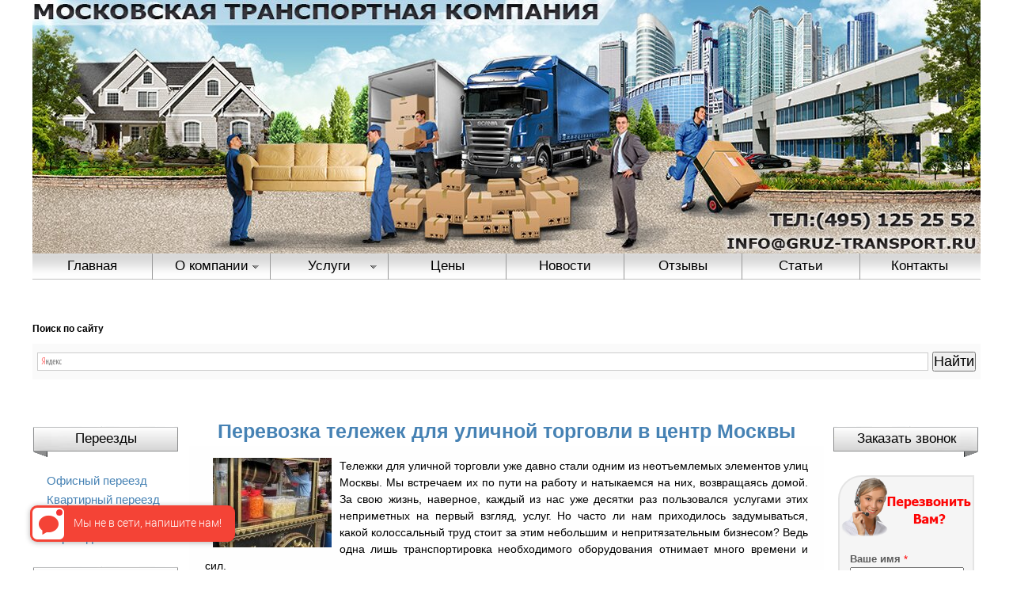

--- FILE ---
content_type: text/html; charset=utf-8
request_url: https://setservis.ru/perevozka-telezhek-dlya-ulichnoy-torgovli-v-centr-moskvy
body_size: 11014
content:
<!DOCTYPE html>
<html version="XHTML+RDFa 1.0" dir="ltr" xmlns:content="http://purl.org/rss/1.0/modules/content/" xmlns:dc="http://purl.org/dc/terms/" xmlns:foaf="http://xmlns.com/foaf/0.1/" xmlns:og="http://ogp.me/ns#" xmlns:rdfs="http://www.w3.org/2000/01/rdf-schema#" xmlns:sioc="http://rdfs.org/sioc/ns#" xmlns:sioct="http://rdfs.org/sioc/types#" xmlns:skos="http://www.w3.org/2004/02/skos/core#" xmlns:xsd="http://www.w3.org/2001/XMLSchema#" lang="ru">
<head profile="http://www.w3.org/1999/xhtml/vocab">
  <meta http-equiv="Content-Type" content="text/html; charset=utf-8">
  <meta property="og:url" content="https://setservis.ru/perevozka-telezhek-dlya-ulichnoy-torgovli-v-centr-moskvy">
  <link rel="shortcut icon" href="/sites/default/files/favicon_0_1_0.ico" type="image/vnd.microsoft.icon">
  <meta property="og:site_name" content="setservis.ru">
  <meta property="og:title" content="Перевозка тележек для уличной торговли в центр Москвы">
  <meta property="og:type" content="article">
  <title>Перевозка тележек для уличной торговли в центр Москвы | setservis.ru</title>
  <style type="text/css" media="all">
  @import url("/modules/system/system.base.css?oht5gz");
  @import url("/modules/system/system.menus.css?oht5gz");
  @import url("/modules/system/system.messages.css?oht5gz");
  @import url("/modules/system/system.theme.css?oht5gz");
  </style>
  <style type="text/css" media="all">
  @import url("/modules/field/theme/field.css?oht5gz");
  @import url("/modules/node/node.css?oht5gz");
  @import url("/modules/user/user.css?oht5gz");
  @import url("/modules/views/css/views.css?oht5gz");
  </style>
  <style type="text/css" media="all">
  @import url("/modules/ctools/css/ctools.css?oht5gz");
  @import url("/modules/lightbox2/css/lightbox.css?oht5gz");
  @import url("/modules/nice_menus/nice_menus.css?oht5gz");
  @import url("/modules/nice_menus/nice_menus_default.css?oht5gz");
  @import url("/modules/spoiler/spoiler.css?oht5gz");
  @import url("/sites/all/modules/stickynav/css/stickynav.css?oht5gz");
  </style>
  <style type="text/css" media="all">
  @import url("/themes/mayo/css/layout.css?oht5gz");
  @import url("/themes/mayo/css/style.css?oht5gz");
  @import url("/themes/mayo/css/colors.css?oht5gz");
  </style>
  <style type="text/css" media="all">
  @import url("/themes/mayo/css/round-sidebar.css?oht5gz");
  @import url("/themes/mayo/css/black-menu.css?oht5gz");
  </style>
  <style type="text/css" media="all">
  <!--/*--><![CDATA[/*><!--*/
  body{font-size:87.5%;font-family:Arial;}
  h1,h2,h3,h4,h5{font-size:87.5%;font-family:Arial;font-family:Arial;}

  /*]]>*/-->
  </style>
  <script type="text/javascript" src="/sites/default/files/js/js_UWQINlriydSoeSiGQxToOUdv493zEa7dpsXC1OtYlZU.js"></script>
  <script type="text/javascript" src="/sites/default/files/js/js_KCd8rbJYUruV1tRJnh4um34UYvyhlrSVCPR1jNko2h8.js"></script>
  <script type="text/javascript" src="/sites/default/files/js/js_iAK7_AjQitPmnC3D2dzhaRn93_gxlKJtD9nUQspDsUk.js"></script>
  <script type="text/javascript" src="/modules/lightbox2/js/lightbox.js?1485964537"></script>
  <script type="text/javascript" src="/sites/default/files/js/js_CRVl1TnB_k7aDoGU9VwRTgkl-8Yv8IdL_39GKlWkc1c.js"></script>
  <script type="text/javascript">
  <!--//--><![CDATA[//><!--
  jQuery.extend(Drupal.settings, {"basePath":"\/","pathPrefix":"","ajaxPageState":{"theme":"mayo","theme_token":"hIZivKjuAw9HMb0QaPqTB73Vf_fVZAKG3_q7ml57pH8","js":{"misc\/jquery.js":1,"misc\/jquery.once.js":1,"misc\/drupal.js":1,"misc\/form.js":1,"public:\/\/languages\/ru_HJcvuSDgfxZHv4BskfNwrxWqCAqgpD6fjpqvO9GN_oM.js":1,"modules\/lightbox2\/js\/auto_image_handling.js":1,"modules\/lightbox2\/js\/lightbox.js":1,"modules\/nice_menus\/superfish\/js\/superfish.js":1,"modules\/nice_menus\/superfish\/js\/jquery.bgiframe.min.js":1,"modules\/nice_menus\/superfish\/js\/jquery.hoverIntent.minified.js":1,"modules\/nice_menus\/nice_menus.js":1,"modules\/spoiler\/spoiler.js":1,"sites\/all\/modules\/stickynav\/js\/stickynav.js":1,"misc\/collapse.js":1},"css":{"modules\/system\/system.base.css":1,"modules\/system\/system.menus.css":1,"modules\/system\/system.messages.css":1,"modules\/system\/system.theme.css":1,"modules\/field\/theme\/field.css":1,"modules\/node\/node.css":1,"modules\/user\/user.css":1,"modules\/views\/css\/views.css":1,"modules\/ctools\/css\/ctools.css":1,"modules\/lightbox2\/css\/lightbox.css":1,"modules\/nice_menus\/nice_menus.css":1,"modules\/nice_menus\/nice_menus_default.css":1,"modules\/spoiler\/spoiler.css":1,"sites\/all\/modules\/stickynav\/css\/stickynav.css":1,"themes\/mayo\/css\/layout.css":1,"themes\/mayo\/css\/style.css":1,"themes\/mayo\/css\/colors.css":1,"themes\/mayo\/css\/ie8.css":1,"themes\/mayo\/css\/ie.css":1,"themes\/mayo\/css\/ie6.css":1,"themes\/mayo\/css\/round-sidebar.css":1,"themes\/mayo\/css\/black-menu.css":1,"0":1,"1":1}},"jcarousel":{"ajaxPath":"\/jcarousel\/ajax\/views"},"lightbox2":{"rtl":"0","file_path":"\/(\\w\\w\/)public:\/","default_image":"\/modules\/lightbox2\/images\/brokenimage.jpg","border_size":10,"font_color":"000","box_color":"fff","top_position":"","overlay_opacity":"0.8","overlay_color":"000","disable_close_click":1,"resize_sequence":0,"resize_speed":400,"fade_in_speed":400,"slide_down_speed":600,"use_alt_layout":0,"disable_resize":1,"disable_zoom":1,"force_show_nav":0,"show_caption":1,"loop_items":1,"node_link_text":"View Image Details","node_link_target":0,"image_count":"Image !current of !total","video_count":"Video !current of !total","page_count":"Page !current of !total","lite_press_x_close":"press \u003Ca href=\u0022#\u0022 onclick=\u0022hideLightbox(); return FALSE;\u0022\u003E\u003Ckbd\u003Ex\u003C\/kbd\u003E\u003C\/a\u003E to close","download_link_text":"","enable_login":false,"enable_contact":false,"keys_close":"c x 27","keys_previous":"p 37","keys_next":"n 39","keys_zoom":"z","keys_play_pause":"32","display_image_size":"original","image_node_sizes":"(\\.thumbnail)","trigger_lightbox_classes":"","trigger_lightbox_group_classes":"","trigger_slideshow_classes":"img.thumbnail, img.image-thumbnail","trigger_lightframe_classes":"","trigger_lightframe_group_classes":"","custom_class_handler":0,"custom_trigger_classes":"","disable_for_gallery_lists":1,"disable_for_acidfree_gallery_lists":true,"enable_acidfree_videos":true,"slideshow_interval":5000,"slideshow_automatic_start":1,"slideshow_automatic_exit":1,"show_play_pause":1,"pause_on_next_click":0,"pause_on_previous_click":1,"loop_slides":1,"iframe_width":600,"iframe_height":400,"iframe_border":1,"enable_video":0},"nice_menus_options":{"delay":"400","speed":"fast"},"stickynav":{"selector":"#block-nice-menus-1"}});
  //--><!]]>
  </script>
  <style type="text/css">
  .ya-page_js_yes .ya-site-form_inited_no { display: none; }
  </style>
  <style>
  #div_r_3 {
  border: 2px solid #e4e4e4;
  background:  #f5f5f5;
  text-align: center;


  width:168px; height: 315px; margin-left: 7px;

  border-top-left-radius: 30px;
  border-top-right-radius: 0px;
  border-bottom-right-radius: 30px;
  border-bottom-left-radius: 0px;
  }

  div.ya img {
  border: none !important;
  margin-left: 15px;
  }


  div.ya img:hover,
  div.ya img.hover {
  background: url ("/images/ya.jpg");
  box-shadow:  #27496d 0 0 10px;
  -webkit-box-shadow:  #27496d 0 0 10px;
  border: none !important;

  }
  div.ya img:active,
  div.ya img.active {
  box-shadow: inset #27496d 0 0 10px;
  -webkit-box-shadow: inset #27496d 0 0 10px;
  border: none !important;
  }

  </style>
  <style>

  div.ya img {
  border: none !important;
  margin-left: 15px;
  }


  div.ya img:hover,
  div.ya img.hover {
  background: url ("/images/ya.jpg");
  box-shadow:  #27496d 0 0 10px;
  -webkit-box-shadow:  #27496d 0 0 10px;
  border: none !important;

  }
  div.ya img:active,
  div.ya img.active {
  box-shadow: inset #27496d 0 0 10px;
  -webkit-box-shadow: inset #27496d 0 0 10px;
  border: none !important;
  }


  </style>
  <style>

  div.ya img {
  border: none !important;
  margin-left: 15px;
  }


  div.ya img:hover,
  div.ya img.hover {
  background: url ("/images/ya.jpg");
  box-shadow:  #27496d 0 0 10px;
  -webkit-box-shadow:  #27496d 0 0 10px;
  border: none !important;

  }
  div.ya img:active,
  div.ya img.active {
  box-shadow: inset #27496d 0 0 10px;
  -webkit-box-shadow: inset #27496d 0 0 10px;
  border: none !important;
  }


  </style>
</head>
<body class="html not-front not-logged-in two-sidebars page-node page-node- page-node-996 node-type--novosti">
  <div id="skip-link">
    <a href="#main-content" class="element-invisible element-focusable">Перейти к основному содержанию</a>
  </div>
  <div id="clickfrog_counter_container" style="width:0px;height:0px;overflow:hidden;"></div>
  <script type="text/javascript">
  (function(d, w) {var clickfrog = function() {if(!d.getElementById('clickfrog_js_container')) {var sc = document.createElement('script');sc.type = 'text/javascript';sc.async = true;sc.src = "//stat.clickfrog.ru/c.js?r="+Math.random();sc.id = 'clickfrog_js_container';var c = document.getElementById('clickfrog_counter_container');c.parentNode.insertBefore(sc, c);}};if(w.opera == "[object Opera]"){d.addEventListener("DOMContentLoaded",clickfrog,false);}else {clickfrog();}})(document, window);
  </script> <noscript>
  <div style="width:0px;height:0px;overflow:hidden;"><img src="//stat.clickfrog.ru/no_script.php?img" style="width:0px; height:0px;" alt=""></div></noscript> 
  <script type="text/javascript">

  var clickfrogru_uidh='e3272f7b4e39a1513540c8edbb1f834f';
  </script>
  <div id="page-wrapper" style="width: 1198px; margin-top: 0px; margin-bottom: 0px;">
    <div id="page" style="">
      <div id="header" style="height: 320px;filter:;background: url(/sites/default/files/image_83.jpg) repeat top center;border: none;">
        <div id="header-watermark" style="">
          <div class="section clearfix">
            <div class="clearfix cfie"></div>
          </div>
        </div>
      </div>
      <div class="clearfix cfie"></div>
      <div id="menubar" class="menubar clearfix">
        <div class="region region-menubar">
          <div id="block-nice-menus-1" class="block block-nice-menus contextual-links-region clearfix">
            <h2><span class="nice-menu-hide-title">Главное меню</span></h2>
            <div class="content">
              <ul class="nice-menu nice-menu-down" id="nice-menu-1">
                <li class="menu-237 menu-path-front first odd">
                  <a href="/">Главная</a>
                </li>
                <li class="menu-339 menuparent menu-path-node-2 even">
                  <a href="/o-kompanii">О компании</a>
                  <ul>
                    <li class="menu-692 menu-path-gruz-transportru-vakansii-moskovskoy-transportnoy-kompanii# first odd">
                      <a href="/vakansii-moskovskoy-transportnoy-kompanii#" title="">Вакансии</a>
                    </li>
                    <li class="menu-690 menu-path-node-779 even">
                      <a href="/akcii-i-specpredlozheniya">Акции и Скидки</a>
                    </li>
                    <li class="menu-710 menu-path-node-596 odd">
                      <a href="/otdel-kontrolya-ispolneniya-v-transportnoy-kompanii" title="">Контроль качества</a>
                    </li>
                    <li class="menu-691 menu-path-node-782 even last">
                      <a href="/moskovskaya-transportnaya-kompaniya-v-socialnyh-setyah">Мы в социальных сетях</a>
                    </li>
                  </ul>
                </li>
                <li class="menu-340 menuparent menu-path-node-3 odd">
                  <a href="/uslugi">Услуги</a>
                  <ul>
                    <li class="menu-356 menu-path-node-12 first odd">
                      <a href="/ofisnyy-pereezd-moskva-i-oblast">Офисный переезд</a>
                    </li>
                    <li class="menu-355 menu-path-node-11 even">
                      <a href="/kvartirnyy-pereezd">Квартирный переезд</a>
                    </li>
                    <li class="menu-357 menu-path-node-13 odd">
                      <a href="/dachnyy-pereezd">Дачный переезд</a>
                    </li>
                    <li class="menu-342 menu-path-node-276 even">
                      <a href="/uslugi-gruzchikov-moskva-i-podmoskovie">Услуги грузчиков</a>
                    </li>
                    <li class="menu-703 menu-path-gruz-transportru-gruzoperevozki-po-rayonam-moskvy odd">
                      <a href="/gruzoperevozki-po-rayonam-moskvy" title="">Грузоперевозки по Москве</a>
                    </li>
                    <li class="menu-630 menu-path-node-103 even">
                      <a href="/gruzoperevozki-po-moskovskoy-oblasti">Грузоперевозки по области</a>
                    </li>
                    <li class="menu-637 menu-path-node-201 odd">
                      <a href="/gruzoperevozki-po-vsey-rossii">Грузоперевозки по России</a>
                    </li>
                    <li class="menu-675 menu-path-node-568 even">
                      <a href="/gruzovoe-taksi-moskva-i-oblast">Грузовое такси</a>
                    </li>
                    <li class="menu-674 menu-path-node-534 odd">
                      <a href="/dostavka-gruzov-moskva-i-oblast">Доставка грузов</a>
                    </li>
                    <li class="menu-677 menu-path-node-590 even">
                      <a href="/perevozka-bankomatov-moskva">Перевозка банкоматов</a>
                    </li>
                    <li class="menu-358 menu-path-node-14 odd">
                      <a href="/perevozka-pianino">Перевозка пианино</a>
                    </li>
                    <li class="menu-629 menu-path-node-101 even">
                      <a href="/utilizatsiya-mebeli-tehniki-stroitelnogo-musora">Утилизация мебели</a>
                    </li>
                    <li class="menu-344 menu-path-node-7 odd last">
                      <a href="/upakovka">Упаковка</a>
                    </li>
                  </ul>
                </li>
                <li class="menu-706 menu-path-gruz-transportru-price even">
                  <a href="/price" title="">Цены</a>
                </li>
                <li class="menu-584 menu-path-novosti odd">
                  <a href="/novosti" title="">Новости</a>
                </li>
                <li class="menu-705 menu-path-testimonial even">
                  <a href="/testimonial" title="">Отзывы</a>
                </li>
                <li class="menu-380 menu-path-stati odd">
                  <a href="/stati" title="">Статьи</a>
                </li>
                <li class="menu-588 menu-path-node-10 even last">
                  <a href="/kontakty">Контакты</a>
                </li>
              </ul>
            </div>
          </div>
        </div>
      </div>
      <div class="spacer clearfix cfie"></div>
      <div id="main-wrapper">
        <div id="main" class="clearfix" style="padding: 0px 0px 0 px 0px 1px;">
          <div id="banner-top" class="banner clearfix">
            <div class="region region-banner-top">
              <div id="block-block-42" class="block block-block contextual-links-region clearfix">
                <div class="content">
                  <div class="ya" style="margin-left: 75px;"><img src="/img/b.jpg" title=""></div><br>
                  <h2>Поиск по сайту</h2>
                  <div class="ya-site-form ya-site-form_inited_no" onclick="return {'action':'https://yandex.ru/search/site/','arrow':false,'bg':'#fafafa','fontsize':18,'fg':'#000000','language':'ru','logo':'rb','publicname':'Yandex Site Search #2251166','suggest':true,'target':'_blank','tld':'ru','type':2,'usebigdictionary':false,'searchid':2251166,'input_fg':'#000000','input_bg':'#ffffff','input_fontStyle':'normal','input_fontWeight':'normal','input_placeholder':null,'input_placeholderColor':'#000000','input_borderColor':'#cccccc'}">
                    <form action="https://yandex.ru/search/site/" method="get" target="_blank" accept-charset="utf-8">
                      <input type="hidden" name="searchid" value="2251166"><input type="hidden" name="l10n" value="ru"><input type="hidden" name="reqenc" value=""><input type="search" name="text" value=""><input type="submit" value="Найти">
                    </form>
                  </div>
                  <script type="text/javascript">
                  (function(w,d,c){var s=d.createElement('script'),h=d.getElementsByTagName('script')[0],e=d.documentElement;if((' '+e.className+' ').indexOf(' ya-page_js_yes ')===-1){e.className+=' ya-page_js_yes';}s.type='text/javascript';s.async=true;s.charset='utf-8';s.src=(d.location.protocol==='https:'?'https:':'http:')+'//site.yandex.net/v2.0/js/all.js';h.parentNode.insertBefore(s,h);(w[c]||(w[c]=[])).push(function(){Ya.Site.Form.init()})})(window,document,'yandex_site_callbacks');
                  </script>
                </div>
              </div>
            </div>
          </div>
          <div class="spacer clearfix cfie"></div>
          <div class="clearfix cfie"></div>
          <div id="sidebar-first" class="column sidebar" style="width: 16%;">
            <div class="section" style="margin-left: 0px; margin-right: 5px;">
              <div class="region region-sidebar-first">
                <div id="block-block-30" class="block block-block contextual-links-region clearfix">
                  <div class="content">
                    <div style="height: 40px; margin:31px 0px 15px 0px; padding: 2px 0px 0px 0px; background-image:url('/images/polosa-16-2.png'); background-repeat: no-repeat;">
                      <p style="color: #000000; font-size: 17px; font-family: Helvetica; font-weight: normal; text-align: center;">Переезды</p>
                    </div>
                    <div style="padding-left: 18px;">
                      <a href="/ofisnyy-pereezd-moskva-i-oblast" title="Нажмите для перехода на страницу" class="leftmenu">Офисный переезд</a><br>
                      <a href="/kvartirnyy-pereezd" title="Нажмите для перехода на страницу" class="leftmenu">Квартирный переезд</a><br>
                      <a href="/dachnyy-pereezd" title="Нажмите для перехода на страницу" class="leftmenu">Дачный переезд</a><br>
                      <a href="/pereezdy-moskva-i-oblast" title="Нажмите для перехода на страницу" class="leftmenu">Переезд МО</a>
                    </div>
                    <div style="height: 40px; margin:24px 0px 15px 0px; padding: 2px 0px 0px 0px; background-image:url('/images/polosa-16-2.png'); background-repeat: no-repeat;">
                      <p style="color: #000000; font-size: 17px; font-family: Helvetica; font-weight: normal; text-align: center;">Услуги</p>
                    </div>
                    <div style="padding-left: 18px;">
                      <a href="/legkovoe-taksi-moskovskaya-transportnaya-kompaniya" title="Нажмите для перехода на страницу" class="leftmenu">Легковое такси</a><br>
                      <a href="/legkovoe-taksi" title="Нажмите для перехода на страницу" class="leftmenu">Легковое такси МО</a><br>
                      <a href="/gruzovoe-taksi-moskva-i-oblast" title="Нажмите для перехода на страницу" class="leftmenu">Грузовое такси</a><br>
                      <a href="/zakaz-gazeli-v-moskve-i-oblasti-0" title="Нажмите для перехода на страницу" class="leftmenu">Заказ газели</a><br>
                      <a href="/zakaz-gazeli-v-moskovskoy-oblasti" title="Нажмите для перехода на страницу" class="leftmenu">Заказ газели МО</a><br>
                      <a href="/gruzchiki" title="Нажмите для перехода на страницу" class="leftmenu">Услуги грузчиков</a><br>
                      <a href="/gruzchiki-na-sklad-v-moskve" title="Нажмите для перехода на страницу" class="leftmenu">Работники склада</a><br>
                      <a href="/sborka-mebeli-pri-pereezde" title="Нажмите для перехода на страницу" class="leftmenu">Сборщики мебели</a><br>
                      <a href="/takelazh" title="Нажмите для перехода на страницу" class="leftmenu">Такелажные работы</a><br>
                      <a href="/perevozka-mebeli-s-mtk" title="Нажмите для перехода на страницу" class="leftmenu">Перевозка мебели</a><br>
                      <a href="/perevezem-holodilnik" title="Нажмите для перехода на страницу" class="leftmenu">Перевозка холодильника</a><br>
                      <a href="/perevozka-pianino" title="Нажмите для перехода на страницу" class="leftmenu">Перевозка пианино</a><br>
                      <a href="/perevezem-seyf" title="Нажмите для перехода на страницу" class="leftmenu">Перевозка сейфов</a><br>
                      <a href="/perevozka-bankomatov-moskva" title="Нажмите для перехода на страницу" class="leftmenu">Перевозка банкоматов</a><br>
                      <a href="/perevozka-stroymaterialov-s-mtk" title="Нажмите для перехода на страницу" class="leftmenu">Перевозка стройматериалов</a><br>
                      <a href="/uslugi-otvetstvennogo-hraneniya" title="Нажмите для перехода на страницу" class="leftmenu">Хранение грузов</a><br>
                      <a href="/utilizatsiya-mebeli-tehniki-stroitelnogo-musora" title="Нажмите для перехода на страницу" class="leftmenu">Утилизация</a>
                    </div>
                    <div style="height: 40px; margin:24px 0px 15px 0px; padding: 2px 0px 0px 0px; background-image:url('/images/polosa-16-2.png'); background-repeat: no-repeat;">
                      <p style="color: #000000; font-size: 17px; font-family: Helvetica; font-weight: normal; text-align: center;">Доставка грузов</p>
                    </div>
                    <div style="padding-left: 18px;">
                      <a href="/dostavka-gruzov-moskva-i-oblast" class="leftmenu">Доставка грузов МО</a>
                    </div>
                    <div style="height: 40px; margin:30px 0px 15px 0px; padding: 2px 0px 0px 0px; background-image:url('/images/polosa-16-2.png'); background-repeat: no-repeat;">
                      <p style="color: #000000; font-size: 17px; font-family: Helvetica; font-weight: normal; text-align: center;">Грузоперевозки</p>
                    </div>
                    <div style="padding-left: 18px;">
                      <a href="/gruzoperevozki-po-rayonam-moskvy" class="leftmenu">Грузоперевозки Мск</a>
                    </div>
                    <div style="padding-left: 20px;">
                      <a href="/gruzoperevozki-po-moskovskoy-oblasti" class="leftmenu">Грузоперевозки МО</a><br>
                      <a href="/gruzoperevozki-po-vsey-rossii" class="leftmenu">Грузоперевозки РФ</a>
                    </div>
                    <div style="padding-left: 20px;">
                      <a href="/gruzoperevozki-24-chasa-moskva-i-oblast" class="leftmenu">Грузоперевозки 24 ч</a>
                    </div>
                    <div style="height: 40px; margin:24px 0px 15px 0px; padding: 2px 0px 0px 0px; background-image:url('/images/polosa-16-2.png'); background-repeat: no-repeat;">
                      <p style="color: #000000; font-size: 17px; font-family: Helvetica; font-weight: normal; text-align: center;">Перевозки межгород</p>
                    </div>
                    <div style="padding-left: 18px;">
                      <a href="/gruzoperevozki-moskva-astrahan" title="Нажмите для перехода на страницу" class="leftmenu">Москва &ndash; Астрахань</a><br>
                      <a href="/gruzoperevozki-moskva-belarus" title="Нажмите для перехода на страницу" class="leftmenu">Москва &ndash; Беларусь</a> <a href="/gruzoperevozki-moskva-belgorod" title="Нажмите для перехода на страницу" class="leftmenu">Москва &ndash; Белгород</a><br>
                      <a href="/gruzoperevozki-moskva-bryansk" title="Нажмите для перехода на страницу" class="leftmenu">Москва &ndash; Брянск</a><br>
                      <a href="/gruzoperevozki-moskva-voronezh" title="Нажмите для перехода на страницу" class="leftmenu">Москва &ndash; Воронеж</a><br>
                      <a href="/gruzoperevozki-moskva-volgograd" title="Нажмите для перехода на страницу" class="leftmenu">Москва &ndash; Волгоград</a><br>
                      <a href="/gruzoperevozki-moskva-volgodonsk" title="Нажмите для перехода на страницу" class="leftmenu">Москва &ndash; Волгодонск</a><br>
                      <a href="/gruzoperevozki-moskva-gelendzhik" title="Нажмите для перехода на страницу" class="leftmenu">Москва &ndash; Геленджик</a><br>
                      <a href="/gruzoperevozki-moskva-goryachiy-kluch" title="Нажмите для перехода на страницу" class="leftmenu">Москва &ndash; Горячий К</a><br>
                      <a href="/gruzoperevozki-moskva-ivanovo" title="Нажмите для перехода на страницу" class="leftmenu">Москва &ndash; Иваново</a><br>
                      <a href="/gruzoperevozki-moskva-kaliningrad" title="Нажмите для перехода на страницу" class="leftmenu">Москва &ndash; Калининград</a><br>
                      <a href="/gruzoperevozki-moskva-kaluga" title="Нажмите для перехода на страницу" class="leftmenu">Москва &ndash; Калуга</a><br>
                      <a href="/gruzoperevozki-moskva-kirov" title="Нажмите для перехода на страницу" class="leftmenu">Москва &ndash; Киров</a><br>
                      <a href="/gruzoperevozki-moskva-krasnodar" title="Нажмите для перехода на страницу" class="leftmenu">Москва &ndash; Краснодар</a><br>
                      <a href="/gruzoperevozki-moskva-kursk" title="Нажмите для перехода на страницу" class="leftmenu">Москва &ndash; Курск</a><br>
                      <a href="/gruzoperevozki-moskva-krym" title="Нажмите для перехода на страницу" class="leftmenu">Москва &ndash; Крым</a><br>
                      <a href="/gruzoperevozki-moskva-lipetsk" title="Нажмите для перехода на страницу" class="leftmenu">Москва &ndash; Липецк</a><br>
                      <a href="/gruzoperevozki-moskva-nizhniy-novgorod" title="Нажмите для перехода на страницу" class="leftmenu">Москва &ndash; Н.Новгород</a><br>
                      <a href="/gruzoperevozki-moskva-orel" title="Нажмите для перехода на страницу" class="leftmenu">Москва &ndash; Орел</a><br>
                      <a href="/gruzoperevozki-moskva-obninsk" title="Нажмите для перехода на страницу" class="leftmenu">Москва &ndash; Обнинск</a><br>
                      <a href="/gruzoperevozki-moskva-orenburg" title="Нажмите для перехода на страницу" class="leftmenu">Москва &ndash; Оренбург</a><br>
                      <a href="/gruzoperevozki-moskva-pskov" title="Нажмите для перехода на страницу" class="leftmenu">Москва &ndash; Псков</a><br>
                      <a href="/gruzoperevozki-moskva-ryazan" title="Нажмите для перехода на страницу" class="leftmenu">Москва &ndash; Рязань</a><br>
                      <a href="/gruzoperevozki-moskva-sankt-peterburg" title="Нажмите для перехода на страницу" class="leftmenu">Москва &ndash; Спб</a><br>
                      <a href="/gruzoperevozki-moskva-sochi" title="Нажмите для перехода на страницу" class="leftmenu">Москва &ndash; Сочи</a><br>
                      <a href="/gruzoperevozki-moskva-saratov" title="Нажмите для перехода на страницу" class="leftmenu">Москва &ndash; Саратов</a><br>
                      <a href="/gruzoperevozki-moskva-tver" title="Нажмите для перехода на страницу" class="leftmenu">Москва &ndash; Тверь</a><br>
                      <a href="/gruzoperevozki-moskva-tula" title="Нажмите для перехода на страницу" class="leftmenu">Москва &ndash; Тула</a><br>
                      <a href="/gruzoperevozki-moskva-yaroslavl" title="Нажмите для перехода на страницу" class="leftmenu">Москва &ndash; Ярославль</a><br>
                    </div>
                    <div style="height: 40px; margin:30px 0px 22px 0px; padding: 2px 0px 0px 0px; background-image:url('/images/polosa-16-2.png'); background-repeat: no-repeat;">
                      <p style="color: #000000; font-size: 17px; font-family: Helvetica; font-weight: normal; text-align: center;">Перевозки в Область</p>
                    </div>
                    <div style="padding-left: 18px;">
                      <a href="/gruzovoe-taksi-balashiha" title="Нажмите для перехода на страницу" class="leftmenu">Балашиха</a><br>
                      <a href="/gruzovoe-taksi-vidnoe" title="Нажмите для перехода на страницу" class="leftmenu">Видное</a><br>
                      <a href="/gruzovoe-taksi-dolgoprudnyy" title="Нажмите для перехода на страницу" class="leftmenu">Долгопрудный</a><br>
                      <a href="/gruzovoe-taksi-zheleznodorozhnyy" title="Нажмите для перехода на страницу" class="leftmenu">Железнодорожный</a><br>
                      <a href="/gruzovoe-taksi-krasnogorsk" title="Нажмите для перехода на страницу" class="leftmenu">Красногорск</a><br>
                      <a href="/gruzovoe-taksi-korolev" title="Нажмите для перехода на страницу" class="leftmenu">Королев</a><br>
                      <a href="/gruzovoe-taksi-lyubercy" title="Нажмите для перехода на страницу" class="leftmenu">Люберцы</a><br>
                      <a href="/gruzovoe-taksi-lobnya" title="Нажмите для перехода на страницу" class="leftmenu">Лобня</a><br>
                      <a href="/gruzovoe-taksi-odincovo" title="Нажмите для перехода на страницу" class="leftmenu">Одинцово</a><br>
                      <a href="/gruzovoe-taksi-podolsk" title="Нажмите для перехода на страницу" class="leftmenu">Подольск</a><br>
                      <a href="/gruzovoe-taksi-reutov" title="Нажмите для перехода на страницу" class="leftmenu">Реутов</a><br>
                      <a href="/gruzovoe-taksi-fryazino" title="Нажмите для перехода на страницу" class="leftmenu">Фрязино</a><br>
                      <a href="/gruzovoe-taksi-himki" title="Нажмите для перехода на страницу" class="leftmenu">Химки</a><br>
                      <a href="/gruzovoe-taksi-shchelkovo" title="Нажмите для перехода на страницу" class="leftmenu">Щелково</a><br>
                    </div>
                  </div>
                </div>
              </div>
            </div>
          </div>
          <div id="content" class="column" style="width: 68%;">
            <div class="section" style="margin-left: 5px; margin-right: 5px;">
              <a id="main-content"></a>
              <h1 class="title" id="page-title">Перевозка тележек для уличной торговли в центр Москвы</h1>
              <div class="tabs"></div>
              <div class="region region-content">
                <div id="block-system-main" class="block block-system clearfix">
                  <div class="content">
                    <div id="node-996" class="node node--novosti clearfix" about="/perevozka-telezhek-dlya-ulichnoy-torgovli-v-centr-moskvy" typeof="sioc:Item foaf:Document">
                      <span property="dc:title" content="Перевозка тележек для уличной торговли в центр Москвы" class="rdf-meta element-hidden"></span>
                      <div class="content">
                        <div class="field field-name-body field-type-text-with-summary field-label-hidden">
                          <div class="field-items">
                            <div class="field-item even" property="content:encoded">
                              <p><img src="/sites/default/files/telezh.jpg" width="150" height="113" alt="telezh.jpg" title="telezh.jpg" style="margin-left: 10px; margin-right: 10px; float: left;">Тележки для уличной торговли уже давно стали одним из неотъемлемых элементов улиц Москвы. Мы встречаем их по пути на работу и натыкаемся на них, возвращаясь домой. За свою жизнь, наверное, каждый из нас уже десятки раз пользовался услугами этих неприметных на первый взгляд, услуг. Но часто ли нам приходилось задумываться, какой колоссальный труд стоит за этим небольшим и непритязательным бизнесом? Ведь одна лишь транспортировка необходимого оборудования отнимает много времени и сил.</p>
                              <p>Впрочем, для профессиональной фирмы не бывает невыполнимых задач. И ярким доказательством тому является случай имевший место в практике МТК весной 2015 года. В этот день наши сотрудники успешно провели перевозку массивной тележки для уличной торговли и оперативно доставили ее из одного района Москвы в другой. При выполнении заказа использовалась грузовая машина с гидравлическим подъемником, а также наша обычная бригада из нескольких специалистов. Так как транспортировка груза осуществлялась в пределах центра Москвы, для осуществления необходимых задач был оформлен соответствующий пропуск, позволяющий осуществлять перевозки в пределах Третьего транспортного кольца. Благодаря этому, все мероприятия по транспортировке были выполнены не только качественно, но и максимально оперативно.</p>
                            </div>
                          </div>
                        </div>
                      </div>
                    </div>
                  </div>
                </div>
              </div>
            </div>
          </div>
          <div id="sidebar-second-r" class="column sidebar" style="width: 16%;">
            <div class="section" style="margin-left: 5px; margin-right: 0px;">
              <div class="region region-sidebar-second">
                <div id="block-block-36" class="block block-block contextual-links-region clearfix">
                  <div class="content">
                    <div style="height: 40px; margin:31px 0px 20px 0px; padding: 2px 0px 0px 0px; background-image:url('/images/polosa-16-3.png'); background-repeat: no-repeat;">
                      <p style="color: #000000; font-size: 17px; font-family: Helvetica; font-weight: normal; text-align: center;">Заказать звонок</p>
                    </div>
                    <div id="div_r_3">
                      <p style="text-align: center; margin-top: 1px; color: #006400;"><img src="/images/callback6.png" width="164px&quot;"></p>
                      <div style="margin: 13px;">
                        <form action="/check_callback.ph" method="post">
                          <p class="call"><strong>Ваше имя</strong>&nbsp;<span style="color: #FF0000;">*</span><br></p>
                          <p class="form"><input type="text" name="autor" size="28" style="resize: none; width: 140px;" cols="20" rows="5"></p><br>
                          <p class="form"><strong>Номер телефона</strong>&nbsp;<span style="color: #FF0000;">*</span><br></p>
                          <p class="form"><input type="text" name="email" size="28" style="resize: none; width: 140px;" cols="20" rows="5"></p><br>
                          <p class="form"><strong>Время для звонка</strong><br></p>
                          <p class="form"><input type="text" name="time" size="28" style="resize: none; width: 140px;" cols="20" rows="5"></p><br>
                          <p class="form"><input type="submit" name="send" value="Отправить"></p><br>
                          <br>
                          <br>
                        </form><br>
                        <br>
                        <br>
                      </div>
                    </div>
                    <p></p>
                    <div style="height: 40px; margin:31px 0px 27px 0px; padding: 2px 0px 0px 0px; background-image:url('/images/polosa-16-3.png'); background-repeat: no-repeat;">
                      <p style="color: #000000; font-size: 17px; font-family: Helvetica; font-weight: normal; text-align: center;">Цены на услуги</p>
                    </div>
                    <div class="ya" style="margin-top: 10px;">
                      <a href="/price"><img src="/images/03091984.png" title="Цены на грузоперевозки по Москве и Области"></a>
                    </div>
                    <div style="height: 40px; margin:29px 0px 22px 0px; padding: 2px 0px 0px 0px; background-image:url('/images/polosa-16-3.png'); background-repeat: no-repeat;">
                      <p style="color: #000000; font-size: 17px; font-family: Helvetica; font-weight: normal; text-align: center;">Работа и Зарплата</p>
                    </div>
                    <div class="ya" style="margin-top: 10px;">
                      <a href="/vakansii-moskovskoy-transportnoy-kompanii#"><img src="/images/vakans.png" title="Нажмите для перехода на страницу Вакансий"></a>
                    </div>
                    <div style="height: 40px; margin:25px 0px 25px 0px; padding: 2px 0px 0px 0px; background-image:url('/images/polosa-16-3.png'); background-repeat: no-repeat;">
                      <p style="color: #000000; font-size: 17px; font-family: Helvetica; font-weight: normal; text-align: center;">Акции и Скидки</p>
                    </div>
                    <div class="ya">
                      <a href="/specperedlozhenie-moskovskaya-transportnaya-kompaniya"><img style="vertical-align: middle;" title="Нажмите для перехода на страницу Акции" alt="Акция" src="/images/skidos.png"></a>
                    </div>
                    <div style="height: 40px; margin:25px 0px 25px 0px; padding: 2px 0px 0px 0px; background-image:url('/images/polosa-16-3.png'); background-repeat: no-repeat;">
                      <p style="color: #000000; font-size: 16px; font-family: Helvetica; font-weight: normal; text-align: center;">Онлайн заявка</p>
                    </div>
                    <div class="ya" style="margin-top: 0px;">
                      <a href="/onlayn-zakaz"><img src="/images/online-zakaz-3.png" title="Нажмите для перехода на страницу Онлайн Заказа"></a>
                    </div>
                  </div>
                </div>
                <div id="block-block-31" class="block block-block contextual-links-region clearfix">
                  <div class="content">
                    <div style="height: 40px; margin:0px 0px 18px 0px; padding: 2px 0px 0px 0px; background-image:url('/images/polosa-16-3.png'); background-repeat: no-repeat;">
                      <p style="color: #000000; font-size: 17px; font-family: Helvetica; font-weight: normal; text-align: center;">Онлайн-оплата</p>
                    </div>
                    <div class="ya">
                      <a href="/priem-platezhey-s-pomoshchyu-bankovskih-kart"><img style="vertical-align: middle;" title="Нажмите для перехода на страницу оплаты" alt="Онлайн оплата" src="/images/cards.jpg"></a>
                    </div>
                    <div style="height: 40px; margin:25px 0px 24px 0px; padding: 2px 0px 0px 0px; background-image:url('/images/polosa-16-3.png'); background-repeat: no-repeat;">
                      <p style="color: #000000; font-size: 17px; font-family: Helvetica; font-weight: normal; text-align: center;">Документы</p>
                    </div>
                    <div class="ya" style="margin-top: 25px;">
                      <a href="/obrazcy-dokumentov-na-gruzoperevozki-i-uslugi-gruzchikov"><img src="/images/dog-111.jpg" title="Нажмите для перехода на страницу с договорами"></a>
                    </div>
                  </div>
                </div>
              </div>
            </div>
          </div>
          <div class="clearfix cfie"></div>
          <div class="clearfix cfie"></div>
          <div id="spacer" class="clearfix cfie"></div>
          <div id="banner-bottom" class="banner clearfix">
            <div class="region region-banner-bottom">
              <div id="block-block-41" class="block block-block contextual-links-region clearfix">
                <div class="content">
                  <div class="ya" style="margin-left: 75px;"><img src="/img/b.jpg" title=""></div>
                  <script>
                  (function() {
                  var cx = '015552488727518923369:zidjlivrjl8';
                  var gcse = document.createElement('script');
                  gcse.type = 'text/javascript';
                  gcse.async = true;
                  gcse.src = 'https://cse.google.com/cse.js?cx=' + cx;
                  var s = document.getElementsByTagName('script')[0];
                  s.parentNode.insertBefore(gcse, s);
                  })();
                  </script>
                  <table width="1000">
                    <tr>
                      <td width="0%">
                        <div class="b_witget_014_v6"></div><noscript>
                        <div></div></noscript>
                      </td>
                      <td width="10%"><span id="openstat2217528"></span></td>
                    </tr>
                  </table>
                  <link rel="stylesheet" href="https://cdn.callbackkiller.com/widget/cbk.css">
                  <script type="text/javascript" src="https://cdn.callbackkiller.com/widget/cbk.js?wcb_code=acc8d96164d601aaee4272aca086af79" charset="UTF-8" async></script>
                  <div style="position:fixed;right:1px;bottom:10%;">
                    <a href="#callbackwidget"><img src="/images/zzzv-1.png" style="width: 70px;"></a>
                  </div>
                </div>
              </div>
            </div>
          </div>
        </div>
      </div>
      <div id="spacer" class="clearfix cfie"></div>
      <div id="footer-wrapper">
        <div id="footer">
          <div class="section">
            <div class="region region-footer">
              <div id="block-block-20" class="block block-block contextual-links-region clearfix">
                <div class="content">
                  <script type="text/javascript">
                  function addLink() { var selection = window.getSelection(); pagelink = " © Московская транспортная компания. Телефон +7 (495) 125 25 52  Почта info@setservis.ru Сайт " + document.location.href; copytext = selection + pagelink; newdiv = document.createElement('div'); newdiv.style.position = 'absolute'; newdiv.style.left = '-99999px'; document.body.appendChild(newdiv); newdiv.innerHTML = copytext; selection.selectAllChildren(newdiv); window.setTimeout(function () { document.body.removeChild(newdiv); }, 100); } document.addEventListener('copy', addLink); 
                  </script>
                  <p>&nbsp;</p>
                  <table>
                    <tr>
                      <td width="100%">
                        <p style="text-align: center; margin-top: 10px;"><b>© 2001-2016 Московская транспортная компания - грузоперевозки по Москве области и России.</b></p>
                        <p style="text-align: center; margin-top: 1px;"><b>С нами везет всем!</b></p>
                        <p style="text-align: center; margin-top: 1px;"><b>Телефон +7 (495) 125-25-52 Работаем круглосуточно</b></p>
                        <p style="text-align: center; margin-top: 1px;"><a href="/sitemap.xml" title="Нажмите для перехода на страницу" class="leftmenu"></a><a href="/sitemap.xml" title="Нажмите для перехода на страницу" class="leftmenu"></a></p>
                      </td>
                    </tr>
                    <tr>
                      <td>
                        <p style="text-align: left; margin-top: 1px; margin-left: 20px; font-size:4px;"><a href="/gruzoperevozki-po-rossii-ceny-i-osobennosti" title="Нажмите для перехода на страницу" class="leftmenu">Грузоперевозки по России</a></p>
                        <p style="text-align: left; margin-top: 2px; margin-left: 20px; font-size:4px;"><a href="/mtk" title="Нажмите для перехода на страницу" class="leftmenu">Грузоперевозки по Москве</a></p>
                        <p style="text-align: left; margin-top: 2px; margin-left: 20px; font-size:4px;"><a href="/gruzoperevozki-po-moskve-oblasti" title="Нажмите для перехода на страницу" class="leftmenu">Грузоперевозки по Москве и области</a></p>
                        <p style="text-align: left; margin-top: 2px; margin-left: 20px; font-size:4px;"><a href="/ceny-na-gruzoperevozki-s-gruzchikami" title="Нажмите для перехода на страницу" class="leftmenu">Грузоперевозки с грузчиками</a></p>
                        <p style="text-align: left; margin-top: 2px; margin-left: 20px; font-size:4px;"><a href="/gruzoperevozki-gazel-moskva" title="Нажмите для перехода на страницу" class="leftmenu">Грузоперевозки газель Москва</a></p>
                        <p style="text-align: left; margin-top: 2px; margin-left: 20px; font-size:4px;"><a href="/gruzoperevozki-po-moskve-nedorogo" title="Нажмите для перехода на страницу" class="leftmenu">Грузоперевозки по Москве недорого</a></p>
                        <p style="text-align: left; margin-top: 2px; margin-left: 20px; font-size:4px;"><a href="/gruzoperevozki-po-moskovskoy-oblasti" title="Нажмите для перехода на страницу" class="leftmenu">Грузоперевозки по Московской области</a></p>
                        <p style="text-align: left; margin-top: 2px; margin-left: 20px; font-size:4px;"><a href="/gruzovoe-taksi-moskva-i-oblast" title="Нажмите для перехода на страницу" class="leftmenu">Грузовое такси</a></p>
                      </td>
                      <td>
                        <p style="text-align: left; margin-top: 2px; margin-left: 10px; font-size:4px"><a href="/ofisnyy-pereezd-1" title="Нажмите для перехода на страницу" class="leftmenu">Офисный переезд</a></p>
                        <p style="text-align: left; margin-top: 2px; margin-left: 10px; font-size:4px;"><a href="/ofisnyy-pereezd-pod-klyuch-i-ego-osnovnye-preimushchestva" title="Нажмите для перехода на страницу" class="leftmenu">Офисный переезд под ключ</a></p>
                        <p style="text-align: left; margin-top: 2px; margin-left: 10px; font-size:4px;"><a href="/vy-zateyali-pereezd-v-drugoy-ofis" title="Нажмите для перехода на страницу" class="leftmenu">Переезд в другой офис</a></p>
                        <p style="text-align: left; margin-top: 2px; margin-left: 10px; font-size:4px;"><a href="/pereezd-ofisa-1" title="Нажмите для перехода на страницу" class="leftmenu">Переезд офиса грузоперевозки</a></p>
                        <p></p>
                        <p style="text-align: left; margin-top: 2px; margin-left: 10px; font-size:4px;"><a href="/pereezd-ofisa-kompanii" title="Нажмите для перехода на страницу" class="leftmenu">Переезд офиса компании</a></p>
                        <p style="text-align: left; margin-top: 2px; margin-left: 10px; font-size:4px;"><a href="/glavnye-pravila-pri-ofisnom-ili-kvartirnom-pereezde" title="Нажмите для перехода на страницу" class="leftmenu">Правила офисного переезда</a></p>
                        <p style="text-align: left; margin-top: 2px; margin-left: 10px; font-size:4px;"><a href="/ofisnyy-pereezd-gruzchiki-i-ih-rol-v-processe" title="Нажмите для перехода на страницу" class="leftmenu">Офисный переезд с грузчиками</a></p>
                        <p style="text-align: left; margin-top: 2px; margin-left: 10px; font-size:4px;"><a href="/ofisnyy-pereezd-moskva-i-oblast" title="Нажмите для перехода на страницу" class="leftmenu">Офисный переезд Москва и область</a></p>
                      </td>
                      <td>
                        <p style="text-align: left; margin-top: 2px; margin-left: 10px; font-size:4px"><a href="/perevezem-seyf" title="Нажмите для перехода на страницу" class="leftmenu">Перевозка сейфа</a></p>
                        <p style="text-align: left; margin-top: 2px; margin-left: 10px; font-size:4px;"><a href="/kak-pravilno-perevezti-mebel" title="Нажмите для перехода на страницу" class="leftmenu">Правильная перевозка мебели</a></p>
                        <p style="text-align: left; margin-top: 2px; margin-left: 10px; font-size:4px;"><a href="/perevezem-mebel-mtk" title="Нажмите для перехода на страницу" class="leftmenu">Перевозка мебели</a></p>
                        <p style="text-align: left; margin-top: 2px; margin-left: 10px; font-size:4px;"><a href="/perevezem-holodilnik" title="Нажмите для перехода на страницу" class="leftmenu">Перевозка холодильника</a></p>
                        <p style="text-align: left; margin-top: 2px; margin-left: 10px; font-size:4px;"><a href="/osobennosti-perevozki-muzykalnyh-instrumentov" title="Нажмите для перехода на страницу" class="leftmenu">Перевозка пианино</a></p>
                        <p style="text-align: left; margin-top: 2px; margin-left: 10px; font-size:4px;"><a href="/perevozka-stroymaterialov-s-mtk" title="Нажмите для перехода на страницу" class="leftmenu">Перевозка стройматериалов</a></p>
                        <p style="text-align: left; margin-top: 2px; margin-left: 10px; font-size:4px;"><a href="/perevozka-mebli" title="Нажмите для перехода на страницу" class="leftmenu">Профессиональная перевозка мебели</a></p>
                        <p style="text-align: left; margin-top: 2px; margin-left: 10px; font-size:4px;"><a href="/utilizatsiya-mebeli-tehniki-stroitelnogo-musora" title="Нажмите для перехода на страницу" class="leftmenu">Утилизация мебели техники мусора</a></p>
                      </td>
                      <td>
                        <p style="text-align: left; margin-top: 2px; margin-left: 10px; font-size:4px"><a href="/avtoperevozki-po-moskve-i-oblasti" title="Нажмите для перехода на страницу" class="leftmenu">Автоперевозки Москва и Область</a></p>
                        <p style="text-align: left; margin-top: 2px; margin-left: 10px; font-size:4px;"><a href="/kak-zakazat-gazel" title="Нажмите для перехода на страницу" class="leftmenu">Как заказать газель</a></p>
                        <p style="text-align: left; margin-top: 2px; margin-left: 10px; font-size:4px;"><a href="/gruzchiki-24-chasa-moskva-i-oblast" title="Нажмите для перехода на страницу" class="leftmenu">Грузчики 24 часа - Москва и область</a></p>
                        <p style="text-align: left; margin-top: 2px; margin-left: 10px; font-size:4px;"><a href="/kvartirnyy-pereezd-kak-upakovat-veshchi" title="Нажмите для перехода на страницу" class="leftmenu">Как упаковать вещи</a></p>
                        <p style="text-align: left; margin-top: 2px; margin-left: 10px; font-size:4px;"><a href="/u-kogo-zakazat-gruzoperevozku" title="Нажмите для перехода на страницу" class="leftmenu">У кого заказать грузоперевозку?</a></p>
                        <p style="text-align: left; margin-top: 2px; margin-left: 10px; font-size:4px;"><a href="/pereezd-moskva-i-podmoskovie" title="Нажмите для перехода на страницу" class="leftmenu">Переезд Москва и Подмосковье</a></p>
                        <p style="text-align: left; margin-top: 2px; margin-left: 10px; font-size:4px;"><a href="/pereezd-kvartiry" title="Нажмите для перехода на страницу" class="leftmenu">Переезд квартиры – Москва к вашим услугам</a></p>
                        <p style="text-align: left; margin-top: 2px; margin-left: 10px; font-size:4px;"><a href="/kvartirnyy-pereezd" title="Нажмите для перехода на страницу" class="leftmenu">Квартирный переезд – Москва и область</a></p>
                      </td>
                    </tr>
                  </table>
                  <script>
                  var smoothJumpUp = function() {
                  if (document.body.scrollTop>0 || document.documentElement.scrollTop>0) {
                  window.scrollBy(0,-50);
                  setTimeout(smoothJumpUp, 10);
                  }
                  }
                  </script> <a id="upbutton" href="#" onclick="smoothJumpUp(); return false;"><img src="/images/up.png" alt="Top" border="none" title="Наверх"></a>
                </div>
              </div>
            </div>
          </div>
        </div>
      </div>
    </div>
  </div>
<!-- Yandex.Metrika counter --> <script type="text/javascript" > (function(m,e,t,r,i,k,a){m[i]=m[i]||function(){(m[i].a=m[i].a||[]).push(arguments)}; m[i].l=1*new Date(); for (var j = 0; j < document.scripts.length; j++) {if (document.scripts[j].src === r) { return; }} k=e.createElement(t),a=e.getElementsByTagName(t)[0],k.async=1,k.src=r,a.parentNode.insertBefore(k,a)}) (window, document, "script", "https://mc.yandex.ru/metrika/tag.js", "ym"); ym(93991744, "init", { clickmap:true, trackLinks:true, accurateTrackBounce:true }); </script> <noscript><div><img src="https://mc.yandex.ru/watch/93991744" style="position:absolute; left:-9999px;" alt="" /></div></noscript> <!-- /Yandex.Metrika counter --></body>
</html>


--- FILE ---
content_type: text/css;charset=UTF-8
request_url: https://setservis.ru/themes/mayo/css/layout.css?oht5gz
body_size: 179
content:

/**
 * Basic Layout Styles
 */
#page-wrapper {
  margin: 0px auto;
  padding: 0px;
  width: 100%;
  margin-top: 15px;
  margin-bottom: 15px;
}



#page {
  padding: 0px;
}
#main-wrapper {
  width: 100%;
  position: relative;

}
#main {
}

body {
  min-width: 700px;
}

#content,
#sidebar-first,
#sidebar-second,
#sidebar-first-r,
#sidebar-second-r

{
  display: inline;
  float: left;
  position: relative;
  /*overflow: hidden; Removed for Superfish */
}




#sidebar-second-r {
text-align: left !important;
margin-right: 0px !important;
}

#footer-columns {
  width: 100%;
}
#footer-column-wrapper {
  float: left;
}
#footer-column {
  padding: 10px;
  margin: 0px 5px 5px 5px;
  text-align: left;
}

#top-columns,
#bottom-columns {
  width: 100%;
  overflow: hidden;
}
.column-block-wrapper {
  float: left;
}
.column-block {
  padding: 10px;
  margin: 0px 5px 5px 5px;
  text-align: left;
  margin: 0px;
}



--- FILE ---
content_type: text/css;charset=UTF-8
request_url: https://setservis.ru/modules/system/system.theme.css?oht5gz
body_size: 1101
content:

/**
 * @file
 * Basic styling for common markup.
 */

/**
 * HTML elements.
 */
fieldset {
  margin-bottom: 1em;
  padding: 0.5em;
}
form {
  margin: 0;
  padding: 0;
}
hr {
    border: 0;
    height: 1px;
    background: #333;
    background-image: -webkit-linear-gradient(left, #ccc, #333, #ccc); 
    background-image:    -moz-linear-gradient(left, #ccc, #333, #ccc); 
    background-image:     -ms-linear-gradient(left, #ccc, #333, #ccc); 
    background-image:      -o-linear-gradient(left, #ccc, #333, #ccc); 

}
img {
  border: 0;
}
/*table {
  border-collapse: collapse;
}*/
/* th {
  border-bottom: 3px solid #ccc;
  padding-right: 1em; /* LTR */
  text-align: left; LTR 
} */

tbody {
  border-top: 1px solid #999;
}
tr.even,
tr.odd {
  background-color: #eee;
  border-bottom: 1px solid #ccc;
  padding: 0.1em 0.6em;
}

/**
 * Markup generated by theme_tablesort_indicator().
 */
th.active img {
  display: inline;
}
td.active {
  background-color: #ddd;
}

/**
 * Markup generated by theme_item_list().
 */
.item-list .title {
  font-weight: bold;
}
.item-list ul {
  margin: 0 0 0.75em 0;
  padding: 0;
}
.item-list ul li {
  margin: 0 0 0.25em 1.5em; /* LTR */
  padding: 0;
}

/**
 * Markup generated by Form API.
 */
.form-item,
.form-actions {
  margin-top: 1em;
  margin-bottom: 1em;
margin-left: 10px;

}
tr.odd .form-item,
tr.even .form-item {
  margin-top: 0;
  margin-bottom: 0;
  white-space: nowrap;
}
.form-item .description {
  font-size: 0.85em;
}
label {
  display: block;
  font-weight: bold;
}
label.option {
  display: inline;
  font-weight: normal;
}
.form-checkboxes .form-item,
.form-radios .form-item {
  margin-top: 0.4em;
  margin-bottom: 0.4em;
}
.form-type-radio .description,
.form-type-checkbox .description {
  margin-left: 2.4em;
}
input.form-checkbox,
input.form-radio {
  vertical-align: middle;
}
.marker,
.form-required {
  color: #f00;
}
.form-item input.error,
.form-item textarea.error,
.form-item select.error {
  border: 2px solid red;
}

/**
 * Inline items.
 */
.container-inline .form-actions,
.container-inline.form-actions {
  margin-top: 0;
  margin-bottom: 0;
}

/**
 * Markup generated by theme_more_link().
 */
.more-link {
  text-align: right; /* LTR */
}

/**
 * Markup generated by theme_more_help_link().
 */
.more-help-link {
  text-align: right; /* LTR */
}
.more-help-link a {
  background: url(../../misc/help.png) 0 50% no-repeat; /* LTR */
  padding: 1px 0 1px 20px; /* LTR */
}

/**
 * Markup generated by theme_pager().
 */
.item-list .pager {
  clear: both;
  text-align: center;
}
.item-list .pager li {
  background-image: none;
  display: inline;
  list-style-type: none;
  padding: 0.5em;
}
.pager-current {
  font-weight: bold;
}

/**
 * Autocomplete.
 *
 * @see autocomplete.js
 */
/* Suggestion list */
#autocomplete li.selected {
  background: #0072b9;
  color: #fff;
}

/**
 * Collapsible fieldsets.
 *
 * @see collapse.js
 */
html.js fieldset.collapsible .fieldset-legend {
  background: url(../../misc/menu-expanded.png) 5px 65% no-repeat; /* LTR */
  padding-left: 15px; /* LTR */
}
html.js fieldset.collapsed .fieldset-legend {
  background-image: url(../../misc/menu-collapsed.png); /* LTR */
  background-position: 5px 50%; /* LTR */
}
.fieldset-legend span.summary {
  color: #999;
  font-size: 0.9em;
  margin-left: 0.5em;
}

/**
 * TableDrag behavior.
 *
 * @see tabledrag.js
 */
tr.drag {
  background-color: #fffff0;
}
tr.drag-previous {
  background-color: #ffd;
}
.tabledrag-toggle-weight {
  font-size: 0.9em;
}
body div.tabledrag-changed-warning {
  margin-bottom: 0.5em;
}

/**
 * TableSelect behavior.
 *
 * @see tableselect.js
*/
tr.selected td {
  background: #ffc;
}
td.checkbox,
th.checkbox {
  text-align: center;
}

/**
 * Progress bar.
 *
 * @see progress.js
 */
.progress {
  font-weight: bold;
}
.progress .bar {
  background: #ccc;
  border-color: #666;
  margin: 0 0.2em;
  -moz-border-radius: 3px;
  -webkit-border-radius: 3px;
  border-radius: 3px;
}
.progress .filled {
  background: #0072b9 url(../../misc/progress.gif);
}


--- FILE ---
content_type: text/css;charset=UTF-8
request_url: https://setservis.ru/modules/spoiler/spoiler.css?oht5gz
body_size: 42
content:
.spoiler-warning span {
  font-weight: normal;
font-size: 12px;
}
.spoiler .spoiler-content {
  padding: 1em;
  border: 1px solid #DDD;
  background-color: #CCC;
  color: #CCC;
}
.spoiler-js {
  /*border: 1px dotted;
  padding: 1em;*/
}
.spoiler-js .spoiler-warning span.spoiler-button {
  cursor: pointer;
  background-color: #DDD;
  padding: 4px;
  border-color: #CECECE #4A4A4A #4A4A4A #CECECE;
  border-style: solid;
  border-width: 1px 2px 2px 1px;
}


--- FILE ---
content_type: text/css;charset=UTF-8
request_url: https://setservis.ru/themes/mayo/css/style.css?oht5gz
body_size: 4435
content:

* {
  margin: 0;
  padding: 0;
}
body {
  font-family: Georgia, 'Palatino Linotype', 'Book Antiqua', 'URW Palladio L', Baskerville, serif;
  line-height: 1.5em;
  font-size: 87.5%; /* = 14px assuming browser's regular font size is 16px */
color: #FFF;

}

.menu-344, .menu-356, .menu-355, .menu-357, .menu-358, .menu-341, .menu-342, .menu-629, .menu-630, .menu-637, .menu-674, .menu-675, .menu-677, .menu-678, .menu-690, .menu-691, .menu-692 {
width: 400px !important;
font-size: 0.9em;
white-space: nowrap;
}


table.pricenew {
text-align: center; 
font-size: 90%;
width: 100%; /* Ширина таблицы */
    border: 1px solid #FFF; /* Граница вокруг таблицы */
    border-spacing: 6px; /* Расстояние между границ */
   }
   td.pricenew1 {
height: 28px;
line-height: 1.2em;
    background: #fff; /* Цвет фона */
    border: 1px solid #fff; /* Граница вокруг ячеек */
    padding: 3px 0px 3px 0px; /* Поля в ячейках */ 
}

   td.pricenew3 {
height: 28px;
line-height: 1.2em;
    background: #ccc; /* Цвет фона */
    border: 1px solid #ccc; /* Граница вокруг ячеек */
    padding: 3px 0px 3px 0px; /* Поля в ячейках */ 
}

 th.pricenew2 {
height: 28px;
font-weight: normal;
color: #fff;
line-height: 1.1em;
    background: #5c5c5c; /* Цвет фона */
    border: 1px solid #5c5c5c; /* Граница вокруг ячеек */
    padding: 3px 0px 3px 0px;; /* Поля в ячейках */ 
}


 th.pricenew4 {
height: 28px;
font-weight: normal;
font-size: 18px;
color: #fff;
line-height: 1.1em;
    background: #bd111f; /* Цвет фона */
    border: 1px solid #bd111f; /* Граница вокруг ячеек */
    padding: 5px; /* Поля в ячейках */ 
}

.faq {
margin: 30px;
}

.form-textarea-wrapper {
  resize: none !important;
}

.nice-menu-hide-title {
display: none;
}

ul {
  margin: 0;
  padding: 0;
  list-style-type: disc;
  margin-left: 10px;
}
ol {
  margin: 0;
  padding: 0;
  margin-left: 10px;
}
a {
  text-decoration: none;
}
a:hover, a:active, a:focus {
  text-decoration: underline;
}
em {
  font-style: italic;
}
/* p,a,strong,em,li,dl,dt { */
p,li,dl,dt {
  margin: 10px 0;
  line-height: 1.5em;
text-align: justify;
}

.uslugi{

margin-bottom: 0px !important;
text-align: justify;
}

.podrobnee {

margin-top: 0px !important;
margin-bottom: 20px;
text-align: right;
}


#contact-site-form {
background-color: #fff;
padding: 20px auto;
}

dd {
  margin-left: 2.5em;
}
table {
  width: 100%;
  margin: 4px 0px;
}
h1 {
  font-size: 2em;
text-align: center;
margin-top: 30px;
}
h2 {
  font-size: 1.3em;
}
h3 {
  font-size: 1.2em;
}
h4 {
  font-size: 1.15em;
}
h5 {
  font-size: 1em;
}
fieldset {
  border-width: 1px;
  border-style: solid;
}
#site-name, #site-slogan {
  font-family: Georgia, 'Palatino Linotype', 'Book Antiqua', 'URW Palladio L', Baskerville, serif;
}

/*------- end of default section --------*/

.align-center {
text-align: center;
}

.spacer {
  display: block;
  margin-top: 10px;
}



table.price {
border-collapse: collapse;
border:2px solid #4682B4;
}

table.price td {
padding:5px 10px 5px 10px;
border:2px solid #4682B4;
text-align: center;

}

table.price1 {
border-collapse: collapse;
border:1px solid #4682B4;
}

table.price1 td {
padding:5px 5px 5px 5px;
border:1px solid #4682B4;
text-align: center;
font-size: 14px;
line-height: 1.2em;
}



table.price1 th {
padding:5px 5px 5px 5px;
border:1px solid #4682B4;
text-align: center;
font-size: 16px;
font-weight: bold;
line-height: 1.2em;
}


table.price2 {
border-collapse: collapse;
border:1px solid #4682B4;
}

table.price2 td {
padding:7px 5px 7px 5px;
border:1px solid #4682B4;
text-align: center;
color: #000;
font-size: 16px;

/* line-height: 1.2em; */
}

table.price3 {
border-collapse: separate;
border:2px solid #4682B4;
}

table.price3 td {
padding:5px 5px 5px 20px;
border:2px solid #4682B4;
text-align: left;
font-size: 14px;
line-height: 1.2em;
}



table.price3 th {
padding:5px 5px 5px 5px;
border:2px solid #4682B4;
text-align: center;
font-size: 16px;
font-weight: bold;
line-height: 1.2em;
}





/*#node-88, #node-89, #node-90, #node-91, #node-92, #node-574  {
margin-left: 10px;
 border-style: solid;
  border-width: 2px;
  border-color: #4682B4;
}*/

table.contact {
border: 3px solid #4682B4;
}

table.contact td.email {
border-top: 3px solid #4682B4;
}

.mo {
font-size: 12px;
text-align: left;
margin-left: 60px;


}

.mo li {
line-height: 0.8em !important;
}

.mo1 {
font-size: 12px;
text-align: left;
margin-left: 80px;


}

.mo1 li {
line-height: 0.8em !important;
}


.moeast {
font-size: 12px;
text-align: left;
margin-left: 140px;


}

.moeast li {
line-height: 0.8em !important;
}

.mowest {
font-size: 12px;
text-align: left;
margin-left: 40px;


}

.mowest li {
line-height: 0.8em !important;
}


.field-content {
font-size: 12px;

}

.views-row {
margin-top: 20px !important;
}


.views-row-1 {
margin-top: 0px !important;
}

#block-block-29 {
margin-bottom: 0px !important;
}

#block-views-novosti-block {
padding-left: 15px;
}

.menu-237
margin-left: 3px !important;
} 




/**
 * Header
 */
#header {
  padding: 0px;
  display: block;
  width: 100%;
  border-style: solid;
  border-width: 1px;
  overflow: hidden;
  background: url() no-repeat left top;
}

div#logo {
  float: left;
}
#name-and-slogan {
  float: left;
}
#site-name a,
#header h1 a,
#header h1 a:link,
#header h1 a:visited {
  font-weight: 800;
  text-decoration: none;
  line-height: 1em;
  font-size: 34px; /* we do not want it changed by text scaling */
}
#site-slogan {
  font-weight: normal;
  font-style: italic;
  margin-bottom: 5px;
  font-size: 15px; /* we do not want it changed by text scaling */
  line-height: 1em;
}

/**
 * Footer
 */
#footer-wrapper {
width: 1198px;

  text-align: center;
  clear: both;
  display: block;
  /*margin-right: 10px;*/
  padding: 10px 0px 0px 0px;
  font-size: 0.9em;
  font-weight: normal;
}
#footer-wrapper .column-block {
  border-style: solid;
  border-width: 0px;
}
#footer-wrapper .column-block h2 {
  font-size: 1.5em;
}
#footer .block {
  margin: 5px 0px;
}

/**
 * Menu bar (for sub menus)
 */
#submenubar,
#menubar {
width: 1198px;
  padding: 0px;
  margin: 0px;
  border-bottom-style: solid;
  border-bottom-width: 1px;
  /*padding: 4px 0px;*/
}
#submenubar ul,
#menubar ul {
  padding: 0px;
  margin: 0px;
}

/**
 * Top menus (#main-menu, #secondary-menu)
 */
#navigation {
  margin: 0px;
  padding: 4px 0px 4px 4px;
  border-bottom-style: solid;
  border-bottom-width: 1px;
  overflow: hidden;
}
#navigation ul {
  margin: 0px;
  padding: 0px;
  list-style: none;
  
}
#navigation ul li {
  margin: 0px 20px 0px 10px;
  padding: 0px;
  margin-right: 0px;
  padding: 2px 10px 2px 0px;
  border-right-style: solid;
  border-right-width: 1px;

}
#navigation ul li.active {
}
#navigation ul li a {
  padding: 2px 4px;
  font-weight: normal;
  font-size: 1.4em;
}
#navigation ul li a:hover {
}
#navigation #main-menu {
  margin: 0;
  padding: 0px;
  float: left;
}
#navigation #secondary-menu {
  margin: 0;
  padding: 0px;
  float: right;
}

/**
 * Banner area (#banner-top, #banner-bottom)
 */
.banner p {
  padding: 0px;
  margin: 0px;
}
#banner-top,
#banner-bottom {
  padding: 0px;
  border: none;
  width: 100%;
}

/**
 * Highlighted
 */
#highlighted .block {
  margin-bottom: 10px;
}

.column-block {
  font-size: 0.9em;
  margin: 0px;
  /* border-style: solid;
  border-width: 1px; */
}
.column-block h2 {
  font-size: 1.25em;
  line-height: 1em;
  padding: 2px 0px;
  margin: 0px 0px 3px 0px;
  border-bottom-style: solid;
  border-bottom-width: 1px;
}




/**
 * Sidebar
 */
.sidebar * {
  padding: 0;
  margin: 0;
  line-height: 1.6em;
}
.sidebar .block {
  padding: 5px 0px 10px 0px;
  font-size: 0.9em;
  margin-bottom: 5px;
  /* border-style: solid;
  border-width: 1px; */
}
.column-block h2,
.sidebar h2 {
  background: transparent;
  line-height: 1em;
 /* border-bottom-style: solid;
  border-bottom-width: 1px; */
  margin: 4px 0px 2px 0px;
  padding: 2px 0px;
  font-size: 1.25em;
}
.column-block .content,
.sidebar .block .content {
    padding: 5px 0px 5px 0px;
/*margin: 0px 10px;*/
  /*overflow: hidden; Removed for Superfish */
}

.column-block table tr th,
.sidebar .block table tr th {
  border-style: solid;
  border-width: 0px;
  padding: 0px 4px;
  background: none;
  border-bottom-width: 3px;
}
.column-block table tr td,
.sidebar .block table tr td {
  padding: 2px 4px;
  border-style: solid;
  border-width: 0px;
  border-bottom-width: 1px;
  background: none;
}



.sidebar .block ul {
  margin: 0px;
  padding: 0px;
}
.sidebar .block ul.links {
  margin-top: 10px;
  text-align: right;
}
.sidebar .block ul.links li {
  display: inline;

}
.sidebar .block .menu {
  padding-left: 10px;
  padding-bottom: 5px;
}

/**
 * Page
 */
#breadcrumb {
  font-size: 1em;
  font-style: italic;
  padding-left: 5px;
}

#breadcrumb a {
  font-size: 1em;
  font-style: italic;
}

#page-title {
  padding: 4px 8px;
  font-size: 1.4em;
line-height: 1.1em;	
  margin-bottom: 0px;
}
#content .block h2 { /* main content: block title */
  padding: 4px 8px;
  font-size: 1.25em;
text-align: center;
}
.action-links {
  padding-left: 10px;
}

/**
 * Pager
 */
div.item-list .pager {
  border: none;
  padding: 0px;
}
div.item-list ul.pager {
  margin: 10px 0px;
  margin-top: 10px;
  padding: 1px 0px;
  overflow: hidden;
  list-style-type: none;
}
div.item-list ul.pager li {
  display: inline;
  margin: 0px;
  padding: 0px;
  line-height: 1em;
  padding: 2px 0px;
}
div.item-list ul.pager li.pager-current {
  padding: 2px 8px;
}

div.item-list ul.pager li a {
  margin: 0px;
  padding: 2px 8px;
}

/**
 * tabs
 */
div.tabs .secondary,
div.tabs .primary {
  border: none;
  padding: 0px;
  margin: 8px 0px;
  margin: 8px 0px 0px 0px;
  list-style-type: none;
}
ul.secondary li,
ul.primary li {
  padding: 2px 0px;
  margin: 0px;
  line-height: 1em;
}
ul.secondary li a,
ul.primary li a {
  margin: 0px;
  padding: 2px 8px;
  background: transparent;
}

div.tabs .secondary,
div.tabs .primary {
  margin-bottom: 10px;
}

div.tabs .secondary li a,
div.tabs .primary li a {
  border-width: 1px;
}

div.tabs .secondary li a.active,
div.tabs .primary li a.active {
  background: url('../images/dark.png') repeat top left;
}

div.tabs ul.secondary li a {
  font-size: 0.85em;
  margin: 0px;
}
div.tabs ul.secondary li {
  border-style: solid;
  border-width: 1px;
  padding: 0px;
  margin-bottom: 2px;
}

/**
 * node
 */
.node {
  margin: 0;
  padding: 5px 20px 5px 20px;
  margin-bottom: 10px;

  border-style: solid;
  border-width: 1px;
}
.node-sticky {
  border-width: 0px;
}

#content .node h2 { /* main content: node title */
  padding: 0px;
  background: transparent;
  /* border-bottom-style: solid; */
  /* border-bottom-width: 1px; */
  font-size: 1.4em;
margin-top: 10px;
text-align: center;
}

.node .submitted {
  font-size: 0.75em;
}

.node-readmore {
font-weight: bold;
}

.node ul,
.node ol {
  padding-left: 15px;
}
.node ul.links {
  padding: 0px;
  font-size: 0.9em;
  float: right;
  clear: both;
}
.node .user-picture {
  float: right;
  padding: 0px 0px 10px 10px;
  background-color: inherit;
}



/**
 * Comment
 */
.comment {
  padding: 8px 10px;
  margin-bottom: 10px;
  border-style: solid;
  border-width: 1px;
}
.comment-unpublished {
  background: url(../images/unpublished.png) repeat top right;
}
.comment-spam {
  background: url(../images/spam.png) repeat top right;
}
.comment h3 {
  border-bottom-style: solid;
  border-bottom-width: 1px;
}
#comments h2.title {
  margin-bottom: 5px;
  font-size: 1.3em;
}
.comment .submitted {
  font-size: 0.75em;
}
.comment ul.links {
  padding: 0px;
  font-size: 0.75em;
  float: right;
  clear: both;
}
.comment .user-picture {
  float: right;
  padding: 4px 0px 10px 10px;
  background-color: inherit;
}

/**
 * User profile
 */
.profile .user-picture {
  margin: 0px;
  padding: 5px;
}

/**
 * Search block form
 * - no 'submit' button
 * - add search magnifier image
 * - use javascript to show prompt
 */
.form-item-search-block-form .form-text:focus {
  /*outline: none; */  /* remove blue outline for Safari */
}
.form-item-search-block-form .form-text {
  height: 24px;
  color: #555555;
  margin: 0px;
  border: solid 1px #aaa;
  border-bottom-color: #ddd;
  border-right-color: #ddd;
  margin-top: 1px;
  background: #fff url(../images/search.png) no-repeat 2px center;
  padding: 0px 4px 0px 4px;
  padding-left: 24px; /* space for magnifying glass */
}
#header .form-item-search-block-form {
  float: right;
  margin: 0px;
}
#header-searchbox {
  float: right;
  overflow: hidden;
}

/**
 * Form
 */
.pushbutton, button, .form-submit {
  margin: 2px;
  padding: 2px 10px;
  color: #555555;
  cursor: pointer;
  font-size: 0.9em;
  border: solid 1px #888888;
  background: #fff url(../images/button.gif) repeat-x center;
}
.pushbutton:hover, button:hover, .form-submit:hover {
  color: #111111;
  border: solid 1px #666666;
  background: #fff url(../images/button-o.gif) repeat-x center;
}

/**
 * Font resize controls
 */
#header-fontsizer {
  float: right;
  margin: 0;
  margin-right: 20px;
  padding: 0px;
  border-width: 0px;
  line-height: 1.2em;

}
.decreaseFont {
  padding-right: 22px;
  padding-bottom: 25px;
  background: url('../images/fontsizer-1.png') no-repeat top left;
  margin-right: 1px;
}
.resetFont {
  padding-right: 21px;
  padding-bottom: 25px;
  background: url('../images/fontsizer-2.png') no-repeat top left;
}
.increaseFont {
  padding-right: 23px;
  padding-bottom: 25px;
  background: url('../images/fontsizer-3.png') no-repeat top left;
  margin-left: 1px;
}
.decreaseFont:hover {
  background: url('../images/fontsizer-1-o.png') no-repeat top left;
}
.resetFont:hover {
  background: url('../images/fontsizer-2-o.png') no-repeat top left;
}
.increaseFont:hover {
  background: url('../images/fontsizer-3-o.png') no-repeat top left;
}
#header-fontsizer a,
#header-fontsizer a:visited,
#header-fontsizer a:focus,
#header-fontsizer a:active {
 /* suppress dotted frame around the links for IE */
 border: none;
 outline: none;
}

/**
 * Other
 */
table.views-view-grid tr td {
  padding: 15px;
}
.filter-wrapper {
  border: none;
  margin-top: 5px;
  padding: 5px;
  font-size: 0.9em;
}
.filter-wrapper ul li {
  margin-left: 10px;
}
.field-type-taxonomy-term-reference {
  font-size: 0.8em;
  overflow: hidden;
  margin-bottom: 0.5em;
}
.field-type-taxonomy-term-reference .field-label {
  float: left;
  overflow: hidden;
}
.field-type-taxonomy-term-reference .field-items {
  overflow: hidden;
}
.field-type-taxonomy-term-reference .field-items .field-item {
  float: left;
  margin: 0 0.6em;
  padding: 0px;
}
.field-type-text-with-summary {
  clear: left; /* do not use 'both' */
}




table.tablefront 
{
    border: 1px solid #4682B4; /* Рамка вокруг таблицы */
    padding: 10px;
    background-color: #000;
   }



.lcth  /* Стиль для заголовка */
{
   color: #4682B4;
   text-align: center;
   border-left: 1px solid #4682B4; /* Линия слева от ячейки */
   padding: 4px 6px;
}

.lc /* Стиль для первой колонки */
{ 
    text-align: center; /* Выравнивание по середине */
     border-left: 1px solid #4682B4; /* Линия слева от ячейки */
 }

.lcc  /* Стиль для второй колонки */
{
    text-align: center; /* Выравнивание по середине */
    border-left: 1px solid #4682B4; /* Линия слева от ячейки */
}

.lccc  /* Стиль для третьей колонки */

{
    text-align: center; /* Выравнивание по середине */
    border-left: 1px solid #4682B4; /* Линия слева от ячейки */
}

 .lctext /* Стиль для текста  */
{
    border-left: 1px solid #4682B4; /* Линия слева от ячейки */
    text-align: justify; 
    font-size: 0.9em; 
    color: #333;
  padding: 4px 6px;
   margin: 3px; 10px 3px 10px; /* Поля вокруг текста */
}

table.tablefront 
{
    border: 1px solid #4682B4; /* Рамка вокруг таблицы */
    padding: 10px;
background-color: #fff;
   }

table.upakovka
{
border: 2px solid #4682B4;


}

.upakovka td
{
border: 2px solid #4682B4;
padding: 0 5px;
}




tr.even td.active,
tr.odd td.active {
  background-image: url('../images/dark.png');
}
tr.even,
tr.odd {
  border-width: 0px;
}

.field-label-inline .field-label {
  width: 64px;
}
blockquote {
  padding: 0px 10px;
  border-left-style: solid;
  border-left-width: 5px;
  font-style: italic;
}

/**
 * Superfish menu
 */
.sf-menu li a {
  /* root menu items */
  font-size: 0.9em;
  padding: 2px 8px;
  border: none;
  border-right-style: solid;
  border-right-width: 1px;
  /* background-color is set by colors.css */
  /* border-right-color is set by colors.css */
  font-weight: normal;
}
.sf-menu li.last a {
  /* last item of the root menu */
  border-right: none;
}
.sf-menu li.last ul li a,
.sf-menu li ul li a,
.sf-menu li ul li.last a {
  /* all other child menu items */
  border-style: solid;
  border-width: 1px;
  /* border-color is set by colors.css */
}
.sf-menu li.menuparent a {
  /* item with child menu - adding some spaces for arrows */
  padding: 8px 19px 2px 8px;  /* Added 6px at top for alignment*/
}
.sf-menu li a.sfHover,
.sf-menu li a:hover {
  /* background-color is set by colors.css */
}
.sf-menu li:hover ul,
.sf-menu li.sfHover ul {
  top: 2.8em;  /* Added 1.0em to bring down child items */
}
.sf-sub-indicator {
  background: url('../images/sf-arrows.png') no-repeat -10px -110px;
}
a > .sf-sub-indicator {
  top: 1em; /* .2em drop in arrows */
}
.sf-menu ul {
  -khtml-border-radius: 0px;  /* for old Safari, KHTML */
  -moz-border-radius: 0px;    /* for Firefox */
  -webkit-border-radius: 0px; /* for old Safari, KHTML */
  border-radius: 0px;         /* for CSS3 */
  border-width: 1px;
  border-style: solid;
}

/**
 * Nice menus
 */
ul.nice-menu {
  line-height: 1em;
  margin-left: 0px !important;
  padding: 0px;
}




ul.nice-menu,
ul.nice-menu ul,
ul.nice-menu li {
  /* remove all borders */
  border: 0;
}

ul.nice-menu li.first {
  /* height of root menu items */
  /*line-height: 1.2em;*/
height: 33px !important;
width: 152px !important;
}

ul.nice-menu li.last {
  /* height of root menu items */
  /*line-height: 1.2em;*/
height: 33px !important;
width: 151px !important;
}

ul.nice-menu li {
  /* height of root menu items */
  /*line-height: 1.2em;*/
height: 33px !important;
width: 149px !important;
}






ul.nice-menu li a {
  /* root menu items */
  font-size: 1.2em;
  font-family: Helvetica;
text-align: center;
  /*font-weight: bold;*/
  margin-left: 0px;
  padding: 5px auto 8px auto;
  border: none;
  border-right-style: solid;
  border-right-width: 1px;
  /* background-color is set by colors.css */
  /* border-right-color is set by colors.css */
}

.menu-path-front {
margin-left: 0px !important;
}

.menu-path-node-10 {
margin-right: 0px !important;
}

.menu-356 {
margin-top: 7px !important;
}


.menu-341 {
margin-top: 7px !important;
}

.menu-691 {
margin-top: 7px !important;
}



.nice_table tr td {font-size: 13px; vertical-align:top; padding: 0px 10px 10px 0px; border: 1px solid #DCDCDC; color: #000;}
.nice_table tr:nth-child(odd) {background: #F5F5F5}
.nice_table tr:nth-child(even) {background: #FFFFFF}
.nice_table tr:hover {background: #60B9FF}
.nice_table tr th {font-size: 16px; padding: 10px; border: 1px solid #DCDCDC; color: #000; }



/* .activ

--- FILE ---
content_type: text/css;charset=UTF-8
request_url: https://setservis.ru/themes/mayo/css/colors.css?oht5gz
body_size: 1417
content:

/* ---------- Color Module Styles ----------- */

body,
#page-wrapper {
  /*background: url('/images/fon.jpg');
background-repeat: repeat;*/
  color: #FFF;
}
#main,
body.overlay {
  background-color: #fff;
  color: #000000;
}
#page { /* bg */
  background-color: #fff;
}
#main-menu-links li a.active,
#main-menu-links li.active-trail a {
  background-color: #fff;
}
.tabs ul.secondary li a,
.tabs ul.primary li a {
  border-color: #e3ddb0;
  border-bottom-width: 1px;
  border-bottom-style: solid;
  background-color: #fff;
}
.tabs ul.secondary li a.active:hover,
.tabs ul.secondary li a:hover,
.tabs ul.primary li a.active:hover,
.tabs ul.primary li a:hover {
  background-color: #fff;
}
.tabs ul.secondary li a.active,
.tabs ul.primary li a.active {
}
.tabs ul.secondary li.active a,
.tabs ul.primary li.active a {
  background-color: #fff;
  border-color: #e3ddb0;
}
.tabs ul.secondary li {
  border-color: #e3ddb0;
}
#header {
  background-color: #fff;

  border-color: #fdf7dc;
  /* for IE 5.5-7 */
  filter:progid:DXImageTransform.Microsoft.Gradient(StartColorStr=#f99301, EndColorStr=#ddff61, GradientType=1);
  /* for IE 8 */
  -ms-filter:"progid:DXImageTransform.Microsoft.gradient(startColorstr=#f99301, endColorstr=#ddff61, GradientType=1)";
}
a.visited,
a {
  color: #4682B4;
}
a:hover,
a:focus {
  color: #CB6806;
}
a:active {
  color: #4682B4;
}
li a.active {
  /* important! */
  color: #4682B4;
}
.column-block,
.sidebar .block {
  background-color: #fff;
  border-color: #fff;
  color: #5a5a5a;
}
.column-block h2,
.sidebar h2 {
  border-bottom-color: #fff;
  color: #5a5a5a;
}
.column-block a,
.sidebar a {
  color: #cb6806;
}
.column-block table tr th,
.sidebar .block table tr th {
  border-color: #fff;
  border-color: #fff;
  		border-color: #fff;
}

.node {
  background-color: #fefefe;
  border-color: #fff;
}
.node h2 { /* nodedividers */
  border-color: #b8c195;
}
.node-sticky {
  background-color: #fff;
}
.node .submitted {
  color: #777777;
}


.leftmenu {font-size:15px; 
color: #4682b4;
}


.leftmenu:hover {
color: #333 !important;
text-decoration: underline;
}

.leftmenu:link {font-size:15px; 
color: #4682b4;
}


.leftmenu:visited {

color: #4682b4;
}




/*.leftmenu:hover {font-size:15px; 
color: #4682b4;
} */

#menubar,
#submenubar,
#navigation {
  border-bottom-color: #e3ddb0;
background-color: #4682b4;
}
#navigation ul li {
  border-right-color: #e3ddb0;
  color: #3b3b3b;
}
#navigation ul li.last {
  border-right: none;
}
.highlight {
  background-color: #4682b4;
}
div.item-list ul.pager li a:hover,
#navigation ul li a:hover {
  background-color: #CB6806;
}
#page-title {
  background-color: #fff;
  color: #4682B4;
  font-size: 1.8em;
}
#content .block h2 { /* main content: block title */
  background-color: transparent;
  color: #4682b4;
}
#content .node h2 { /* main content: block title */
  background-color: transparent;
  color: #4682b4;
}
#content .node-sticky h2 { /* main content: block title */
  background-color: transparent;
}
#footer-wrapper {
  background-image:url('/images/footer.jpg');
  color: #cccccc;
}
#footer-wrapper a {
  color: #f0cb00;
}
#footer-wrapper .column-block {
  background-color: #4682B4;
  color: #cccccc;
}
#footer-wrapper .column-block h2 {
  border: none;
  color: #cccccc;
}
#footer-wrapper .column-block a {
  color: #f0cb00;
}
#footer {
  background-color: transparent;
  color: #000;
}
#footer a {
  color: #f0cb00;
}
.region-header,
.region-header a,
.region-header li a.active,
#header #name-and-slogan,
#header #name-and-slogan a {
  color: #fcfcfc;
}

form fieldset {
  border: solid 1px #e3ddb0;
}

blockquote {
  border-color: #b8c195;
}

/*-------------- Additional for dark colors --------------*/
.filter-wrapper {
  background-color: #fef8dd;
}

.comment {
  background-color: #fefefe;
  border-color: #ececec;
}
.comment h3 {
  border-color: #b8c195;
}
.comment-unpublished {
  background-color: #fefefe;
}
.comment .submitted {
  color: #777777;
}

table.views-view-grid tr {
  background-color: #fef8dd;
}

td.views-field {
  background-color: #fef8dd;
}

/* table tr th {
  background-color: #dbdeab;
  border-right-color: #fef8dd;
} */

fieldset {
  border-color: #b8c195; /* nodedivider color */
}
tr.even,
tr.even td {
  background-color: #ebf0cc;
}
tr.odd,
tr.odd td {
  background-color: #fefefe;
}
tr.even td.active,
tr.odd td.active {
  background-image: url('../images/dark.png');
}
.profile .user-picture {
  background-color: #fef8dd;
}
.column-block table tr td,
.sidebar .block table tr td {
  border-color: #dccf93;
}
.column-block table tr.even td,
.column-block table tr.odd td,
.sidebar .block table tr.even td,
.sidebar .block table tr.odd td {
  /* sidebar table does not have regular table even/odd row background */
  background-color: #fdefaa;
}

/*-------------- superfish color ---------------*/
.sf-menu li a {
  background-color: #fef8dd;
  border-right-color: #e3ddb0;
}
.sf-menu li.last ul li a,
.sf-menu li ul li a,
.sf-menu li ul li.last a {
  /* all other child menu items */
  border-width: 0px;
}
.sf-menu li a.sfHover,
.sf-menu li a:hover {
  background-color: #e7e3a6;
}
.sf-menu a, .sf-menu a:active, .sf-menu a:visited, .sf-menu a:focus {
  color: #130981;
}
.sf-menu ul {
  /* add border around the child menu block */
  border-color: #e3ddb0;
}

/*-------------- nice_menus color ---------------*/
.nice-menu a, .nice-menu a:active, .nice-menu a:visited, .nice-menu a:focus {
  color: #E9E9E9;
}
ul.nice-menu li.menuparent a {
  /* root menu item that has drop down menu */
  background-color: #4682b4;
}
ul.nice-menu li a {
  /* root menu item that has no drop down menu #fef8dd */
  background-color: #4682b4; 
  border-right-color: #e3ddb0;
}
ul.nice-menu li.menuparent a:hover,
ul.nice-menu li a:hover {
  /* root menu item hover color */
  background-color: #4682b4;
}
ul.nice-menu li.last ul li a,
ul.nice-menu li ul li a,
ul.nice-menu li ul li.last a {
  /* drop down menu items */
  border-color: #cd5b45;
}
ul.nice-menu li ul li.menuparent {
  /* drop down menu items that has child menu */
  background-color: #4682b4;
}
ul.nice-menu li.menuparent li {
  /* drop down menu items that has no child menu */
  background: none;
  background-color: #4682b4;
}
ul.nice-menu li.menuparent li:hover {
  background: none;
  background-color: #4682b4;
}
ul.nice-menu li ul {
  border: solid 1px #9ca3ff;
}


--- FILE ---
content_type: text/css;charset=UTF-8
request_url: https://setservis.ru/themes/mayo/css/black-menu.css?oht5gz
body_size: 753
content:

#menubar, /* for nice_menus, superfish */
#navigation,
#preview #preview-navigation {
  background: url('/images/menuf.jpg') repeat center left;
  border-bottom-width: 0px;
  /*padding: 4px;*/
}



#navigation ul li,
#preview #preview-navigation ul li {
  border-right-color: #333;
}
#navigation ul li a,
#preview #preview-navigation ul li a {
  color: #ddd;
  font-weight: normal;
  font-size: 16px;
}
#navigation ul li a:hover,
#preview #preview-#navigation ul li a:hover {
  color: #fff;
  background-color: #444;
  text-decoration: none;
}
#navigation ul.main-menu li:hover,
#navigation ul.main-menu li a:hover {
  color: #fff;
  background-color: #444;
  background: #444;
  text-decoration: none;
}
#navigation ul li a:hover { /* needed for IE */
  color: #fff;
  background: #444;
  text-decoration: none;
}

/*.menu-237 {
width: 200px !important;
}*/

/*--------------- superfish ----------------*/
#menubar .sf-menu li a {
  background: #000 url('../images/black-menu.png') repeat center left;
  border-right-color: #333;
  color: #ddd;
  font-weight: normal;
}
#menubar .sf-menu li ul li a {
  background: #000;
}
#menubar .sf-menu li.last ul li a,
#menubar .sf-menu li ul li a,
#menubar .sf-menu li ul li.last a {
  border-color: #333;
  background-color: #000;
}
#menubar .sf-menu li a:hover,
#menubar .sf-menu li.last a:hover {
  color: #fff;
  text-decoration: none;
  background: #444;
}
#menubar .sf-menu ul {
  border-color: #333;
}

/*-------------- nice_menus -----------------*/
#menubar ul.nice-menu {
  z-index: 1; /* makes drop down menu item for the menubar comes front of sub menubar */
  background: url('/images/menuf.jpg') repeat center left;
height: 33px;
margin-right: 0px !important;

}
#menubar .nice-menu a,
#menubar .nice-menu a:active,
#menubar .nice-menu a:visited,
#menubar .nice-menu a:focus {
  background: url('/images/blue.jpg') repeat center left;
text-decoration: none;
}
#menubar .nice-menu a:hover {
  color: #fff;
  text-decoration: none;
}



#menubar ul.nice-menu li a {
  /* root menu items */
  background: url('/images/menuf.jpg') repeat center left;
}

#menubar ul.nice-menu li ul li.menuparent a,
#menubar ul.nice-menu li ul li.menuparent a:hover,
#menubar ul.nice-menu li ul li.menuparent:hover,
#menubar ul.nice-menu li ul li.menuparent {
  /* drop down menu item that has child menu */
  background-image: url('../images/arrow-right-lite.png');
  background-repeat: no-repeat;
  background-position: 95%;

}
#menubar ul.nice-menu li ul li.menuparent li a {
  background-image: none; /* do not delete! */
}
#menubar ul.nice-menu li.menuparent li a {
  background-image: none; /* do not delete! */
  background: url('/images/ddown.jpg') repeat center left;
/*margin-left: 12px;*/
padding-left: 10px;
font-size: 100%;
text-align: left !important;
}

#menubar ul.nice-menu li.menuparent li.last a {
  background-image: none; /* do not delete! */
  background: url('/images/ddown.jpg') repeat center left;
/*margin-left: 12px;*/
padding-left: 10px;
padding-bottom: 10px !important;
font-size: 100%;
text-align: left !important;
}


#menubar ul.nice-menu li.menuparent li {
  background-image: none; /* do not delete! */
  background: url('/images/ddown.jpg') repeat center left;

width: 200px !important;
}
#menubar ul.nice-menu li ul li.menuparent li a:hover {
  background-image: none; /* do not delete! */
  background: #444;
}

#menubar ul.nice-menu li.menuparent {
  /* root menu item that has drop down menu */
height: 33px;
  background: url('/images/menuf.jpg') repeat center left;
}


#menubar ul.nice-menu li.menuparent:hover {
  /* root menu item that has drop down menu */
height: 33px;
  background: url('/images/blue.jpg') repeat center left !important;
}


#menubar ul.nice-menu li.menuparent a {
  /* root menu item that has drop down menu */
  background-image: url('../images/arrow-down-lite.png');
  background-repeat: no-repeat;
  background-position: 90%;
}
#menubar ul.nice-menu li a {
  /* root menu item that has no drop down menu */
  border-right-color: #999;
}
#menubar ul.nice-menu li.last a {
border-right-color: transparent;
}




#menubar ul.nice-menu li ul li a,
#menubar ul.nice-menu li ul li.last a {
  /* drop down menu items */
  border-style: none;
  background: url('/images/ddown.jpg') repeat center left;
margin-top: 0px;
}

#menubar ul.nice-menu li a:hover,
#menubar ul.nice-menu li.menuparent a:hover {
  /* root menu item hover color */
  background: url('/images/blue.jpg') repeat center left;
}
#menubar ul.nice-menu li.menuparent a:hover {
  /* root menu item that has drop down menu */
  background-image: url('../images/arrow-down-lite.png');

  background-repeat: no-repeat;
  background-position: 90%;
}
#menubar ul.nice-menu li.menuparent li a:hover {
 background: url('/images/blue.jpg') repeat center left;
}
#menubar ul.nice-menu li ul {
 /* border: solid 1px #333;*/
border-style: none;
}
